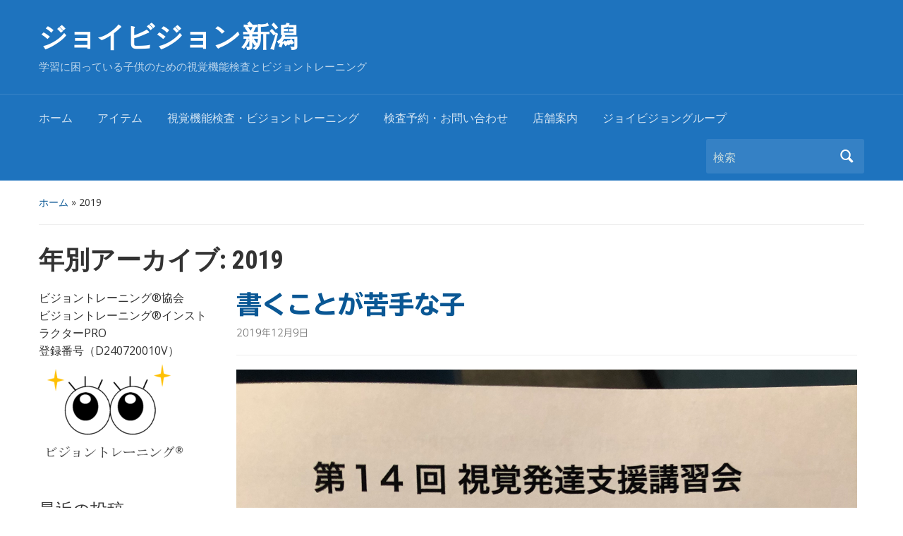

--- FILE ---
content_type: text/html; charset=UTF-8
request_url: https://joyvision-niigata.com/2019/
body_size: 6843
content:
<!DOCTYPE html>
<html lang="ja">

<head>
	<meta charset="UTF-8" />
	<meta name="viewport" content="width=device-width, initial-scale=1">

	<link rel="profile" href="http://gmpg.org/xfn/11" />
	<link rel="pingback" href="https://joyvision-niigata.com/xmlrpc.php" />

	<title>2019年 &#8211; ジョイビジョン新潟</title>
<link rel='dns-prefetch' href='//webfonts.xserver.jp' />
<link rel='dns-prefetch' href='//fonts.googleapis.com' />
<link rel='dns-prefetch' href='//s.w.org' />
<link rel="alternate" type="application/rss+xml" title="ジョイビジョン新潟 &raquo; フィード" href="https://joyvision-niigata.com/feed/" />
<link rel="alternate" type="application/rss+xml" title="ジョイビジョン新潟 &raquo; コメントフィード" href="https://joyvision-niigata.com/comments/feed/" />
		<script type="text/javascript">
			window._wpemojiSettings = {"baseUrl":"https:\/\/s.w.org\/images\/core\/emoji\/12.0.0-1\/72x72\/","ext":".png","svgUrl":"https:\/\/s.w.org\/images\/core\/emoji\/12.0.0-1\/svg\/","svgExt":".svg","source":{"concatemoji":"https:\/\/joyvision-niigata.com\/wp-includes\/js\/wp-emoji-release.min.js?ver=5.4.18"}};
			/*! This file is auto-generated */
			!function(e,a,t){var n,r,o,i=a.createElement("canvas"),p=i.getContext&&i.getContext("2d");function s(e,t){var a=String.fromCharCode;p.clearRect(0,0,i.width,i.height),p.fillText(a.apply(this,e),0,0);e=i.toDataURL();return p.clearRect(0,0,i.width,i.height),p.fillText(a.apply(this,t),0,0),e===i.toDataURL()}function c(e){var t=a.createElement("script");t.src=e,t.defer=t.type="text/javascript",a.getElementsByTagName("head")[0].appendChild(t)}for(o=Array("flag","emoji"),t.supports={everything:!0,everythingExceptFlag:!0},r=0;r<o.length;r++)t.supports[o[r]]=function(e){if(!p||!p.fillText)return!1;switch(p.textBaseline="top",p.font="600 32px Arial",e){case"flag":return s([127987,65039,8205,9895,65039],[127987,65039,8203,9895,65039])?!1:!s([55356,56826,55356,56819],[55356,56826,8203,55356,56819])&&!s([55356,57332,56128,56423,56128,56418,56128,56421,56128,56430,56128,56423,56128,56447],[55356,57332,8203,56128,56423,8203,56128,56418,8203,56128,56421,8203,56128,56430,8203,56128,56423,8203,56128,56447]);case"emoji":return!s([55357,56424,55356,57342,8205,55358,56605,8205,55357,56424,55356,57340],[55357,56424,55356,57342,8203,55358,56605,8203,55357,56424,55356,57340])}return!1}(o[r]),t.supports.everything=t.supports.everything&&t.supports[o[r]],"flag"!==o[r]&&(t.supports.everythingExceptFlag=t.supports.everythingExceptFlag&&t.supports[o[r]]);t.supports.everythingExceptFlag=t.supports.everythingExceptFlag&&!t.supports.flag,t.DOMReady=!1,t.readyCallback=function(){t.DOMReady=!0},t.supports.everything||(n=function(){t.readyCallback()},a.addEventListener?(a.addEventListener("DOMContentLoaded",n,!1),e.addEventListener("load",n,!1)):(e.attachEvent("onload",n),a.attachEvent("onreadystatechange",function(){"complete"===a.readyState&&t.readyCallback()})),(n=t.source||{}).concatemoji?c(n.concatemoji):n.wpemoji&&n.twemoji&&(c(n.twemoji),c(n.wpemoji)))}(window,document,window._wpemojiSettings);
		</script>
		<style type="text/css">
img.wp-smiley,
img.emoji {
	display: inline !important;
	border: none !important;
	box-shadow: none !important;
	height: 1em !important;
	width: 1em !important;
	margin: 0 .07em !important;
	vertical-align: -0.1em !important;
	background: none !important;
	padding: 0 !important;
}
</style>
	<link rel='stylesheet' id='dashicons-css'  href='https://joyvision-niigata.com/wp-includes/css/dashicons.min.css?ver=5.4.18' type='text/css' media='all' />
<link rel='stylesheet' id='wpzoom-social-icons-academicons-css'  href='https://joyvision-niigata.com/wp-content/plugins/social-icons-widget-by-wpzoom/assets/css/academicons.min.css?ver=1587021307' type='text/css' media='all' />
<link rel='stylesheet' id='wpzoom-social-icons-socicon-css'  href='https://joyvision-niigata.com/wp-content/plugins/social-icons-widget-by-wpzoom/assets/css/socicon.css?ver=1587021307' type='text/css' media='all' />
<link rel='stylesheet' id='wpzoom-social-icons-font-awesome-5-css'  href='https://joyvision-niigata.com/wp-content/plugins/social-icons-widget-by-wpzoom/assets/css/font-awesome-5.min.css?ver=1587021307' type='text/css' media='all' />
<link rel='stylesheet' id='wpzoom-social-icons-genericons-css'  href='https://joyvision-niigata.com/wp-content/plugins/social-icons-widget-by-wpzoom/assets/css/genericons.css?ver=1587021307' type='text/css' media='all' />
<link rel='stylesheet' id='wp-block-library-css'  href='https://joyvision-niigata.com/wp-includes/css/dist/block-library/style.min.css?ver=5.4.18' type='text/css' media='all' />
<link rel='stylesheet' id='wpzoom-social-icons-block-style-css'  href='https://joyvision-niigata.com/wp-content/plugins/social-icons-widget-by-wpzoom/block/dist/blocks.style.build.css?ver=1587021307' type='text/css' media='all' />
<link rel='stylesheet' id='contact-form-7-css'  href='https://joyvision-niigata.com/wp-content/plugins/contact-form-7/includes/css/styles.css?ver=5.1.7' type='text/css' media='all' />
<link rel='stylesheet' id='academica-style-css'  href='https://joyvision-niigata.com/wp-content/themes/academica/style.css?ver=5.4.18' type='text/css' media='all' />
<link rel='stylesheet' id='academica-style-mobile-css'  href='https://joyvision-niigata.com/wp-content/themes/academica/media-queries.css?ver=1.0' type='text/css' media='all' />
<link rel='stylesheet' id='academica-google-font-default-css'  href='//fonts.googleapis.com/css?family=Open+Sans%3A400%2C700%7CRoboto+Condensed%3A400%2C700&#038;subset=latin%2Ccyrillic-ext%2Cgreek-ext&#038;ver=5.4.18' type='text/css' media='all' />
<link rel='stylesheet' id='wpzoom-social-icons-font-awesome-3-css'  href='https://joyvision-niigata.com/wp-content/plugins/social-icons-widget-by-wpzoom/assets/css/font-awesome-3.min.css?ver=1587021307' type='text/css' media='all' />
<script type='text/javascript' src='https://joyvision-niigata.com/wp-includes/js/jquery/jquery.js?ver=1.12.4-wp'></script>
<script type='text/javascript' src='https://joyvision-niigata.com/wp-includes/js/jquery/jquery-migrate.min.js?ver=1.4.1'></script>
<script type='text/javascript' src='//webfonts.xserver.jp/js/xserver.js?ver=1.2.1'></script>
<link rel='https://api.w.org/' href='https://joyvision-niigata.com/wp-json/' />
<link rel="EditURI" type="application/rsd+xml" title="RSD" href="https://joyvision-niigata.com/xmlrpc.php?rsd" />
<link rel="wlwmanifest" type="application/wlwmanifest+xml" href="https://joyvision-niigata.com/wp-includes/wlwmanifest.xml" /> 
<meta name="generator" content="WordPress 5.4.18" />
<style type='text/css'>#post-178 h1,#post-178 h2,#post-178 h3,#post-178 .entry-title{ font-family: "TBUDゴシック E" !important;}#post-178 h4,#post-178 h5,#post-178 h6{ font-family: "TBUDゴシック R" !important;}#post-178.hentry,#post-178 .entry-content p,#post-178 .post-inner.entry-content p{ font-family: "UD新ゴ コンデンス90 L" !important;}#post-178 strong,#post-178 b{ font-family: "UD新ゴ コンデンス90 M" !important;}#post-174 h1,#post-174 h2,#post-174 h3,#post-174 .entry-title{ font-family: "TBUDゴシック E" !important;}#post-174 h4,#post-174 h5,#post-174 h6{ font-family: "TBUDゴシック R" !important;}#post-174.hentry,#post-174 .entry-content p,#post-174 .post-inner.entry-content p{ font-family: "UD新ゴ コンデンス90 L" !important;}#post-174 strong,#post-174 b{ font-family: "UD新ゴ コンデンス90 M" !important;}#post-171 h1,#post-171 h2,#post-171 h3,#post-171 .entry-title{ font-family: "TBUDゴシック E" !important;}#post-171 h4,#post-171 h5,#post-171 h6{ font-family: "TBUDゴシック R" !important;}#post-171.hentry,#post-171 .entry-content p,#post-171 .post-inner.entry-content p{ font-family: "UD新ゴ コンデンス90 L" !important;}#post-171 strong,#post-171 b{ font-family: "UD新ゴ コンデンス90 M" !important;}#post-169 h1,#post-169 h2,#post-169 h3,#post-169 .entry-title{ font-family: "TBUDゴシック E" !important;}#post-169 h4,#post-169 h5,#post-169 h6{ font-family: "TBUDゴシック R" !important;}#post-169.hentry,#post-169 .entry-content p,#post-169 .post-inner.entry-content p{ font-family: "UD新ゴ コンデンス90 L" !important;}#post-169 strong,#post-169 b{ font-family: "UD新ゴ コンデンス90 M" !important;}#post-165 h1,#post-165 h2,#post-165 h3,#post-165 .entry-title{ font-family: "TBUDゴシック E" !important;}#post-165 h4,#post-165 h5,#post-165 h6{ font-family: "TBUDゴシック R" !important;}#post-165.hentry,#post-165 .entry-content p,#post-165 .post-inner.entry-content p{ font-family: "UD新ゴ コンデンス90 L" !important;}#post-165 strong,#post-165 b{ font-family: "UD新ゴ コンデンス90 M" !important;}</style>
    <style type="text/css">

        #header, .navbar-nav ul {background-color:#1e73be;
}
    </style>

    
</head>

<body class="archive date column-double">

	
	<div id="header" class="clearfix" >

		
			<div class="inner-wrap">

				<div id="logo" class="logo-left">
					 <h1 id="site-title"> 
						<a href="https://joyvision-niigata.com" title="ジョイビジョン新潟 - 学習に困っている子供のための視覚機能検査とビジョントレーニング" rel="home">

							ジョイビジョン新潟
						</a>

					 </h1> 
					<p id="site-description">学習に困っている子供のための視覚機能検査とビジョントレーニング</p>
				</div><!-- end #logo -->

			</div><!-- end .inner-wrap -->

			<div id="main-nav">

				<div class="inner-wrap">

					<nav class="main-navbar" role="navigation">

	                    <div class="navbar-header">
	                        
	                           <a class="navbar-toggle" href="#menu-main-slide">
	                               <span class="icon-bar"></span>
	                               <span class="icon-bar"></span>
	                               <span class="icon-bar"></span>
	                           </a>


	                           <div id="menu-main-slide" class="menu-%e3%83%98%e3%83%83%e3%83%80%e3%83%bc%e3%83%a1%e3%83%8b%e3%83%a5%e3%83%bc-container"><ul id="menu-%e3%83%98%e3%83%83%e3%83%80%e3%83%bc%e3%83%a1%e3%83%8b%e3%83%a5%e3%83%bc" class="menu"><li id="menu-item-25" class="menu-item menu-item-type-post_type menu-item-object-page menu-item-home menu-item-25"><a href="https://joyvision-niigata.com/">ホーム</a></li>
<li id="menu-item-251" class="menu-item menu-item-type-post_type menu-item-object-page menu-item-251"><a href="https://joyvision-niigata.com/item/">アイテム</a></li>
<li id="menu-item-24" class="menu-item menu-item-type-post_type menu-item-object-page menu-item-24"><a href="https://joyvision-niigata.com/kensa/">視覚機能検査・ビジョントレーニング</a></li>
<li id="menu-item-20" class="menu-item menu-item-type-post_type menu-item-object-page menu-item-20"><a href="https://joyvision-niigata.com/toiawase/">検査予約・お問い合わせ</a></li>
<li id="menu-item-22" class="menu-item menu-item-type-post_type menu-item-object-page menu-item-22"><a href="https://joyvision-niigata.com/info/">店舗案内</a></li>
<li id="menu-item-21" class="menu-item menu-item-type-post_type menu-item-object-page menu-item-21"><a href="https://joyvision-niigata.com/link/">ジョイビジョングループ</a></li>
</ul></div>
	                    </div>


	                    <div id="navbar-main">

	                        <div class="menu-%e3%83%98%e3%83%83%e3%83%80%e3%83%bc%e3%83%a1%e3%83%8b%e3%83%a5%e3%83%bc-container"><ul id="menu-%e3%83%98%e3%83%83%e3%83%80%e3%83%bc%e3%83%a1%e3%83%8b%e3%83%a5%e3%83%bc-1" class="nav navbar-nav dropdown sf-menu"><li class="menu-item menu-item-type-post_type menu-item-object-page menu-item-home menu-item-25"><a href="https://joyvision-niigata.com/">ホーム</a></li>
<li class="menu-item menu-item-type-post_type menu-item-object-page menu-item-251"><a href="https://joyvision-niigata.com/item/">アイテム</a></li>
<li class="menu-item menu-item-type-post_type menu-item-object-page menu-item-24"><a href="https://joyvision-niigata.com/kensa/">視覚機能検査・ビジョントレーニング</a></li>
<li class="menu-item menu-item-type-post_type menu-item-object-page menu-item-20"><a href="https://joyvision-niigata.com/toiawase/">検査予約・お問い合わせ</a></li>
<li class="menu-item menu-item-type-post_type menu-item-object-page menu-item-22"><a href="https://joyvision-niigata.com/info/">店舗案内</a></li>
<li class="menu-item menu-item-type-post_type menu-item-object-page menu-item-21"><a href="https://joyvision-niigata.com/link/">ジョイビジョングループ</a></li>
</ul></div>

	                    </div><!-- #navbar-main -->

	                </nav><!-- .navbar -->

					<div id="search">
						<form method="get" id="searchform" action="https://joyvision-niigata.com/">
	<label for="s" class="assistive-text hidden">検索</label>
	<input id="s" type="text" name="s" placeholder="検索">
	<button id="searchsubmit" name="submit" type="submit">検索</button>
</form>					</div><!-- end #search -->

				</div><!-- end .inner-wrap -->

			</div><!-- end #main-nav -->

		
	</div><!-- end #header -->

	<div id="wrap">
<div id="content" class="clearfix">

	<div class="column column-title">

		<div id="crumbs">
	<p><a href="https://joyvision-niigata.com">ホーム</a> &raquo; <span class="current">2019</span></p>
</div><!-- end #crumbs -->
		<h1 class="title-header">年別アーカイブ: <span>2019</span></h1>
	</div>

	<div class="column column-narrow">
		<div id="text-2" class="widget clearfix widget_text">			<div class="textwidget"><p>ビジョントレーニング®協会<br />
ビジョントレーニング®インストラクターPRO<br />
登録番号（D240720010V）<br />
<img class="alignnone wp-image-326" src="https://joyvision-niigata.com/wp-content/uploads/2025/02/PING-商標ロゴ-300x221.png" alt="" width="216" height="159" /></p>
</div>
		</div>		<div id="recent-posts-2" class="widget clearfix widget_recent_entries">		<h3 class="heading">最近の投稿</h3>		<ul>
											<li>
					<a href="https://joyvision-niigata.com/2021/11/16/2021%e5%b9%b411%e6%9c%88%e3%80%80%e3%82%b8%e3%83%a7%e3%82%a4%e3%83%93%e3%83%a8%e3%83%b3%e6%96%b0%e6%bd%9f%e3%80%80%ef%bd%8c%ef%bd%89%ef%bd%8e%ef%bd%85%e5%85%ac%e5%bc%8f%e3%80%80%e9%96%8b%e8%a8%ad/">2021年11月　ジョイビヨン新潟　ＬＩＮＥ公式　開設しました</a>
									</li>
											<li>
					<a href="https://joyvision-niigata.com/2021/01/18/%e7%a6%8f%e7%ac%91%e3%81%84%ef%bc%9f%e3%83%91%e3%82%ba%e3%83%ab%ef%bc%81/">福笑い？パズル！</a>
									</li>
											<li>
					<a href="https://joyvision-niigata.com/2020/11/09/%e3%82%bf%e3%82%a4%e3%83%9e%e3%83%bc/">タイマー</a>
									</li>
											<li>
					<a href="https://joyvision-niigata.com/2020/11/07/%e3%83%96%e3%83%ad%e3%83%83%e3%82%af%e3%82%b9%e3%83%88%e3%83%aa%e3%83%b3%e3%82%b0%e3%83%bb%e3%83%9f%e3%83%8b/">ブロックストリング・ミニ</a>
									</li>
											<li>
					<a href="https://joyvision-niigata.com/2020/07/12/%e8%b6%b3%e3%81%ae%e3%81%86%e3%82%89/">足のうら</a>
									</li>
					</ul>
		</div><div id="archives-2" class="widget clearfix widget_archive"><h3 class="heading">アーカイブ</h3>		<ul>
				<li><a href='https://joyvision-niigata.com/2021/11/'>2021年11月</a></li>
	<li><a href='https://joyvision-niigata.com/2021/01/'>2021年1月</a></li>
	<li><a href='https://joyvision-niigata.com/2020/11/'>2020年11月</a></li>
	<li><a href='https://joyvision-niigata.com/2020/07/'>2020年7月</a></li>
	<li><a href='https://joyvision-niigata.com/2020/06/'>2020年6月</a></li>
	<li><a href='https://joyvision-niigata.com/2020/05/'>2020年5月</a></li>
	<li><a href='https://joyvision-niigata.com/2020/04/'>2020年4月</a></li>
	<li><a href='https://joyvision-niigata.com/2019/12/'>2019年12月</a></li>
	<li><a href='https://joyvision-niigata.com/2019/11/'>2019年11月</a></li>
	<li><a href='https://joyvision-niigata.com/2018/10/'>2018年10月</a></li>
	<li><a href='https://joyvision-niigata.com/2018/06/'>2018年6月</a></li>
	<li><a href='https://joyvision-niigata.com/2018/01/'>2018年1月</a></li>
	<li><a href='https://joyvision-niigata.com/2017/11/'>2017年11月</a></li>
	<li><a href='https://joyvision-niigata.com/2017/10/'>2017年10月</a></li>
	<li><a href='https://joyvision-niigata.com/2017/07/'>2017年7月</a></li>
	<li><a href='https://joyvision-niigata.com/2017/06/'>2017年6月</a></li>
	<li><a href='https://joyvision-niigata.com/2017/05/'>2017年5月</a></li>
	<li><a href='https://joyvision-niigata.com/2017/04/'>2017年4月</a></li>
		</ul>
			</div>	</div><!-- end .column-narrow -->

	<div id="column-content" class="column column-content posts">

		
<div id="post-178" class="clearfix post-178 post type-post status-publish format-standard hentry category-1">

	<h2><a href="https://joyvision-niigata.com/2019/12/09/%e6%9b%b8%e3%81%8f%e3%81%93%e3%81%a8%e3%81%8c%e8%8b%a6%e6%89%8b%e3%81%aa%e5%ad%90/" rel="bookmark">書くことが苦手な子</a></h2>
	<p class="entry-meta">
		<a href="https://joyvision-niigata.com/2019/12/09/%e6%9b%b8%e3%81%8f%e3%81%93%e3%81%a8%e3%81%8c%e8%8b%a6%e6%89%8b%e3%81%aa%e5%ad%90/" title="書くことが苦手な子 のパーマリンク" rel="bookmark">2019年12月9日 </a>	</p><!-- end .entry-meta -->
	<div class="entry-summary"><p><img src="http://joyvision-niigata.com/wp-content/uploads/2019/12/img_7410-2.jpg" class="size-full wp-image-180" width="4032" height="3024" srcset="https://joyvision-niigata.com/wp-content/uploads/2019/12/img_7410-2.jpg 4032w, https://joyvision-niigata.com/wp-content/uploads/2019/12/img_7410-2-300x225.jpg 300w, https://joyvision-niigata.com/wp-content/uploads/2019/12/img_7410-2-768x576.jpg 768w, https://joyvision-niigata.com/wp-content/uploads/2019/12/img_7410-2-1024x768.jpg 1024w" sizes="(max-width: 4032px) 100vw, 4032px" /></p>
<p>今日は、書字障害について、視覚発達支援センターの、講習会に参加してきました。</p>
<p>視覚的には、ちゃんと見えてるの？→ちゃんと理解してるの？→ちゃんと表現できるの？という3段階のどこに問題があるのか正しく評価することからはじまります。</p>
<p>明日からのトレーニングにつなげる事も沢山ありましたので、すぐにはじめていきたいと思います。</p>
<p><img src="http://joyvision-niigata.com/wp-content/uploads/2019/12/img_7403.jpg" class="size-full wp-image-182" width="3088" height="2320" srcset="https://joyvision-niigata.com/wp-content/uploads/2019/12/img_7403.jpg 3088w, https://joyvision-niigata.com/wp-content/uploads/2019/12/img_7403-300x225.jpg 300w, https://joyvision-niigata.com/wp-content/uploads/2019/12/img_7403-768x577.jpg 768w, https://joyvision-niigata.com/wp-content/uploads/2019/12/img_7403-1024x769.jpg 1024w" sizes="(max-width: 3088px) 100vw, 3088px" /></p>
<p>インフルエンザ対策もバッチリしてきました。</p>
</div>

</div><!-- end #post-## -->
<div id="post-174" class="clearfix post-174 post type-post status-publish format-standard hentry category-1">

	<h2><a href="https://joyvision-niigata.com/2019/11/25/%e3%83%a1%e3%82%ac%e3%83%8d%e3%81%ae%e5%8a%b9%e6%9e%9c/" rel="bookmark">メガネの効果</a></h2>
	<p class="entry-meta">
		<a href="https://joyvision-niigata.com/2019/11/25/%e3%83%a1%e3%82%ac%e3%83%8d%e3%81%ae%e5%8a%b9%e6%9e%9c/" title="メガネの効果 のパーマリンク" rel="bookmark">2019年11月25日 </a>	</p><!-- end .entry-meta -->
	<div class="entry-summary"><p>スーパーマイペースな小学1年生。出来上がった眼鏡をかけたら、￼</p>
<p>・お母さんの動きが見える￼</p>
<p>・眼から脳に記憶される￼</p>
<p>と言って、キョロキョロと周りを見回してニコニコしていました。これからこの子の本来の才能が発揮することでしょう。￼</p>
<p><img src="http://joyvision-niigata.com/wp-content/uploads/2019/11/img_7339.jpg" class="size-full wp-image-173" width="1281" height="592" srcset="https://joyvision-niigata.com/wp-content/uploads/2019/11/img_7339.jpg 1281w, https://joyvision-niigata.com/wp-content/uploads/2019/11/img_7339-300x139.jpg 300w, https://joyvision-niigata.com/wp-content/uploads/2019/11/img_7339-768x355.jpg 768w, https://joyvision-niigata.com/wp-content/uploads/2019/11/img_7339-1024x473.jpg 1024w" sizes="(max-width: 1281px) 100vw, 1281px" /></p>
</div>

</div><!-- end #post-## -->
<div id="post-171" class="clearfix post-171 post type-post status-publish format-standard hentry category-1">

	<h2><a href="https://joyvision-niigata.com/2019/11/11/%e8%b5%a4%e3%81%a1%e3%82%83%e3%82%93/" rel="bookmark">赤ちゃん</a></h2>
	<p class="entry-meta">
		<a href="https://joyvision-niigata.com/2019/11/11/%e8%b5%a4%e3%81%a1%e3%82%83%e3%82%93/" title="赤ちゃん のパーマリンク" rel="bookmark">2019年11月11日 </a>	</p><!-- end .entry-meta -->
	<div class="entry-summary"><p>動きはじめた赤ちゃんは、安全の範囲で出来るだけ自由に動きまわらせたほうがいいそうです。</p>
<p>この時期に動きを制限すると、平衡感、身体感覚、運動のボディマップが、正常に発達しないおそれがあるそうです。</p>
</div>

</div><!-- end #post-## -->
<div id="post-169" class="clearfix post-169 post type-post status-publish format-standard hentry category-1">

	<h2><a href="https://joyvision-niigata.com/2019/11/10/%ef%bc%97%e7%a7%92%e3%83%8f%e3%82%b0/" rel="bookmark">７秒ハグ</a></h2>
	<p class="entry-meta">
		<a href="https://joyvision-niigata.com/2019/11/10/%ef%bc%97%e7%a7%92%e3%83%8f%e3%82%b0/" title="７秒ハグ のパーマリンク" rel="bookmark">2019年11月10日 </a>	</p><!-- end .entry-meta -->
	<div class="entry-summary"><p><a href="https://www.bellemaison.jp/cpg/sp/fashion/hotcott/hotcott_index.html?DM2_KBN=sht_hct"><img src="http://joyvision-niigata.com/wp-content/uploads/2019/11/img_7255.jpg" class="size-full wp-image-168" width="1974" height="1091" srcset="https://joyvision-niigata.com/wp-content/uploads/2019/11/img_7255.jpg 1974w, https://joyvision-niigata.com/wp-content/uploads/2019/11/img_7255-300x166.jpg 300w, https://joyvision-niigata.com/wp-content/uploads/2019/11/img_7255-768x424.jpg 768w, https://joyvision-niigata.com/wp-content/uploads/2019/11/img_7255-1024x566.jpg 1024w" sizes="(max-width: 1974px) 100vw, 1974px" /></a></p>
<p>ベルメゾンの７秒ハグのCM。とてもいいですね。自分は、子どもが小さかったときは、ハグはあまりしなかったな。そのかわり相撲とかじゃれあってよく遊んでたな。今でも相撲や柔道をします。中3の長男に負けるのももうすぐです^_^￼</p>
<p><a href="https://www.bellemaison.jp/cpg/sp/fashion/hotcott/hotcott_index.html?DM2_KBN=sht_hct">https://www.bellemaison.jp/cpg/sp/fashion/hotcott/hotcott_index.html?DM2_KBN=sht_hct</a></p>
</div>

</div><!-- end #post-## -->
<div id="post-165" class="clearfix post-165 post type-post status-publish format-standard hentry category-1">

	<h2><a href="https://joyvision-niigata.com/2019/11/04/%e7%b0%a1%e6%98%93%e8%bf%91%e8%a6%8b%e8%a6%96%e5%8a%9b%e6%a4%9c%e6%9f%bb/" rel="bookmark">簡易近見視力検査</a></h2>
	<p class="entry-meta">
		<a href="https://joyvision-niigata.com/2019/11/04/%e7%b0%a1%e6%98%93%e8%bf%91%e8%a6%8b%e8%a6%96%e5%8a%9b%e6%a4%9c%e6%9f%bb/" title="簡易近見視力検査 のパーマリンク" rel="bookmark">2019年11月4日 </a>	</p><!-- end .entry-meta -->
	<div class="entry-summary"><p>遠くを見る視力が良くても、近くを見る視力が良いとは限りません。￼これすごく良いです。長岡市でも3歳児検診に近見視力検査を取り入れて欲しいものです。</p>
<p><a href="https://youtu.be/QPFrSeGweW8" target="_blank" rel="noopener">たべたのだあれ</a></p>
</div>

</div><!-- end #post-## -->
	</div><!-- end .column-content -->

	<div class="column column-narrow column-last">
			</div><!-- end .column-narrow -->

</div><!-- end #content -->

			<div id="footer" class="clearfix">
				
				<ul id="menu-%e3%83%98%e3%83%83%e3%83%80%e3%83%bc%e3%83%a1%e3%83%8b%e3%83%a5%e3%83%bc-2" class="menu"><li class="menu-item menu-item-type-post_type menu-item-object-page menu-item-home menu-item-25"><a href="https://joyvision-niigata.com/">ホーム</a></li>
<li class="menu-item menu-item-type-post_type menu-item-object-page menu-item-251"><a href="https://joyvision-niigata.com/item/">アイテム</a></li>
<li class="menu-item menu-item-type-post_type menu-item-object-page menu-item-24"><a href="https://joyvision-niigata.com/kensa/">視覚機能検査・ビジョントレーニング</a></li>
<li class="menu-item menu-item-type-post_type menu-item-object-page menu-item-20"><a href="https://joyvision-niigata.com/toiawase/">検査予約・お問い合わせ</a></li>
<li class="menu-item menu-item-type-post_type menu-item-object-page menu-item-22"><a href="https://joyvision-niigata.com/info/">店舗案内</a></li>
<li class="menu-item menu-item-type-post_type menu-item-object-page menu-item-21"><a href="https://joyvision-niigata.com/link/">ジョイビジョングループ</a></li>
</ul>				<p class="copy">
 					Powered by <a href="http://wordpress.org">WordPress</a> / Academica WordPress Theme by <a href="http://www.wpzoom.com" rel="nofollow">WPZOOM</a>				</p>
			</div><!-- end #footer -->
		</div><!-- end #wrap -->

		<script type='text/javascript'>
/* <![CDATA[ */
var wpcf7 = {"apiSettings":{"root":"https:\/\/joyvision-niigata.com\/wp-json\/contact-form-7\/v1","namespace":"contact-form-7\/v1"}};
/* ]]> */
</script>
<script type='text/javascript' src='https://joyvision-niigata.com/wp-content/plugins/contact-form-7/includes/js/scripts.js?ver=5.1.7'></script>
<script type='text/javascript' src='https://joyvision-niigata.com/wp-content/themes/academica/js/jquery.mmenu.min.all.js?ver=20150325'></script>
<script type='text/javascript' src='https://joyvision-niigata.com/wp-content/themes/academica/js/superfish.min.js?ver=20150325'></script>
<script type='text/javascript' src='https://joyvision-niigata.com/wp-content/themes/academica/js/functions.js?ver=20150325'></script>
<script type='text/javascript' src='https://joyvision-niigata.com/wp-content/plugins/social-icons-widget-by-wpzoom/assets/js/social-icons-widget-frontend.js?ver=1587021307'></script>
<script type='text/javascript' src='https://joyvision-niigata.com/wp-includes/js/wp-embed.min.js?ver=5.4.18'></script>
	</body>
</html>